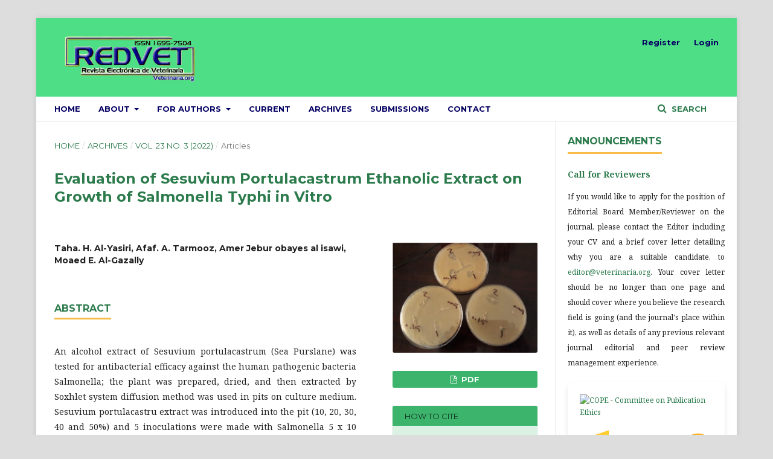

--- FILE ---
content_type: text/html; charset=utf-8
request_url: https://www.veterinaria.org/index.php/REDVET/article/view/198
body_size: 6447
content:
	<!DOCTYPE html>
<html lang="en-US" xml:lang="en-US">
<head>
	<meta charset="utf-8">
	<meta name="viewport" content="width=device-width, initial-scale=1.0">
	<title>
		Evaluation of Sesuvium Portulacastrum Ethanolic Extract on Growth of Salmonella Typhi in Vitro
							| Revista Electronica de Veterinaria
			</title>

	
<meta name="generator" content="Open Journal Systems 3.1.2.4">
<link rel="icon" href="https://www.veterinaria.org/public/journals/1/favicon_en_US.png">
<link rel="schema.DC" href="http://purl.org/dc/elements/1.1/" />
<meta name="DC.Creator.PersonalName" content="Taha. H. Al-Yasiri, Afaf. A. Tarmooz, Amer Jebur obayes al isawi, Moaed E. Al-Gazally"/>
<meta name="DC.Date.created" scheme="ISO8601" content="2022-06-20"/>
<meta name="DC.Date.dateSubmitted" scheme="ISO8601" content="2022-06-20"/>
<meta name="DC.Date.issued" scheme="ISO8601" content="2022-05-17"/>
<meta name="DC.Date.modified" scheme="ISO8601" content="2022-06-20"/>
<meta name="DC.Description" xml:lang="en" content="An alcohol extract of Sesuvium portulacastrum (Sea Purslane) was tested for antibacterial efficacy against the human pathogenic bacteria Salmonella; the plant was prepared, dried, and then extracted by Soxhlet system diffusion method was used in pits on culture medium. Sesuvium portulacastru extract was introduced into the pit (10, 20, 30, 40 and 50%) and 5 inoculations were made with Salmonella 5 x 10 ml/CFU bacterial suspensions and incubated at 37°C for 2 days.
The results showed clear significant differences between the groups treated with the plant extract and the control group, where group No. 5 with the concentration 50% achieved 12.95 ± 0.66 the best results, while the group No. 4 with the concentration 40% 10.88 ± 0.55 b showed the least success, which is growth with Minimum inhibitory concentration (MIC)"/>
<meta name="DC.Format" scheme="IMT" content="application/pdf"/>
<meta name="DC.Identifier" content="198"/>
<meta name="DC.Identifier.pageNumber" content="169 - 176"/>
<meta name="DC.Identifier.URI" content="https://www.veterinaria.org/index.php/REDVET/article/view/198"/>
<meta name="DC.Language" scheme="ISO639-1" content="en"/>
<meta name="DC.Rights" content="Copyright (c)  "/>
<meta name="DC.Rights" content=""/>
<meta name="DC.Source" content="Revista Electronica de Veterinaria"/>
<meta name="DC.Source.ISSN" content="1695-7504"/>
<meta name="DC.Source.URI" content="https://www.veterinaria.org/index.php/REDVET"/>
<meta name="DC.Title" content="Evaluation of Sesuvium Portulacastrum Ethanolic Extract on Growth of Salmonella Typhi in Vitro"/>
<meta name="DC.Type" content="Text.Serial.Journal"/>
<meta name="DC.Type.articleType" content="Articles"/>
<meta name="gs_meta_revision" content="1.1"/>
<meta name="citation_journal_title" content="Revista Electronica de Veterinaria"/>
<meta name="citation_journal_abbrev" content="1"/>
<meta name="citation_issn" content="1695-7504"/> 
<meta name="citation_author" content="Taha. H. Al-Yasiri, Afaf. A. Tarmooz, Amer Jebur obayes al isawi, Moaed E. Al-Gazally"/>
<meta name="citation_title" content="Evaluation of Sesuvium Portulacastrum Ethanolic Extract on Growth of Salmonella Typhi in Vitro"/>
<meta name="citation_date" content="2022/06/20"/>
<meta name="citation_firstpage" content="169"/>
<meta name="citation_lastpage" content="176"/>
<meta name="citation_abstract_html_url" content="https://www.veterinaria.org/index.php/REDVET/article/view/198"/>
<meta name="citation_pdf_url" content="https://www.veterinaria.org/index.php/REDVET/article/download/198/63"/>
<script>
                var url = 'https://wati-integration-prod-service.clare.ai/v2/watiWidget.js?72550';
                var s = document.createElement('script');
                s.type = 'text/javascript';
                s.async = true;
                s.src = url;
                var options = {
                "enabled":true,
                "chatButtonSetting":{
                    "backgroundColor":"#00e785",
                    "ctaText":"Chat with us",
                    "borderRadius":"25",
                    "marginLeft": "18",
                    "marginRight": "20",
                    "marginBottom": "20",
                    "ctaIconWATI":false,
                    "position":"left"
                },
                "brandSetting":{
                    "brandName":"Azerbaijan Pharmaceutical and Pharmacotherapy Journal",
                    "brandSubTitle":"undefined",
                    "brandImg":"https://www.wati.io/wp-content/uploads/2023/04/Wati-logo.svg",
                    "welcomeText":"Hi there!\nHow can we help you?",
                    "messageText":"Hello, %0AI have a query regarding Article Publication",
                    "backgroundColor":"#00e785",
                    "ctaText":"Chat with us",
                    "borderRadius":"25",
                    "autoShow":false,
                    "phoneNumber":"919289127043"
                }
                };
                s.onload = function() {
                    CreateWhatsappChatWidget(options);
                };
                var x = document.getElementsByTagName('script')[0];
                x.parentNode.insertBefore(s, x);
            </script>
	<link rel="stylesheet" href="https://www.veterinaria.org/index.php/REDVET/$$$call$$$/page/page/css?name=stylesheet" type="text/css" /><link rel="stylesheet" href="https://cdnjs.cloudflare.com/ajax/libs/font-awesome/4.7.0/css/font-awesome.css?v=3.1.2.4" type="text/css" /><link rel="stylesheet" href="//fonts.googleapis.com/css?family=Montserrat:400,700|Noto+Serif:400,400i,700,700i" type="text/css" /><link rel="stylesheet" href="https://www.veterinaria.org/public/journals/1/styleSheet.css?v=3.1.2.4" type="text/css" />
</head>
<body class="pkp_page_article pkp_op_view has_site_logo" dir="ltr">

	<div class="cmp_skip_to_content">
		<a href="#pkp_content_main">Skip to main content</a>
		<a href="#pkp_content_nav">Skip to main navigation menu</a>
		<a href="#pkp_content_footer">Skip to site footer</a>
	</div>
	<div class="pkp_structure_page">

				<header class="pkp_structure_head" id="headerNavigationContainer" role="banner">
			<div class="pkp_head_wrapper">

				<div class="pkp_site_name_wrapper">
																<div class="pkp_site_name">
																								<a href="															https://www.veterinaria.org/index.php/index
													" class="is_img">
								<img src="https://www.veterinaria.org/public/journals/1/pageHeaderLogoImage_en_US.png" width="969" height="316" alt="Page Header Logo" />
							</a>
																	</div>
									</div>

								
									<nav class="pkp_navigation_primary_row" aria-label="Site Navigation">
						<div class="pkp_navigation_primary_wrapper">
																				<ul id="navigationPrimary" class="pkp_navigation_primary pkp_nav_list">
								<li class="">
				<a href="http://veterinaria.org/index.php/REDVET">
					Home
				</a>
							</li>
								<li class="">
				<a href="https://www.veterinaria.org/index.php/REDVET/about">
					About
				</a>
									<ul>
																					<li class="">
									<a href="https://www.veterinaria.org/index.php/REDVET/about">
										About the Journal
									</a>
								</li>
																												<li class="">
									<a href="https://www.veterinaria.org/index.php/REDVET/aims_and_scope">
										Aims and Scope
									</a>
								</li>
																												<li class="">
									<a href="https://www.veterinaria.org/index.php/REDVET/about/editorialTeam">
										Editorial Team
									</a>
								</li>
																												<li class="">
									<a href="https://www.veterinaria.org/index.php/REDVET/ethics_and_policies">
										Ethics & Policies
									</a>
								</li>
																												<li class="">
									<a href="https://www.veterinaria.org/index.php/REDVET/about/privacy">
										Privacy Statement
									</a>
								</li>
																		</ul>
							</li>
								<li class="">
				<a href="https://www.veterinaria.org/index.php/REDVET/forauthor">
					For Authors
				</a>
									<ul>
																					<li class="">
									<a href="https://www.veterinaria.org/index.php/REDVET/instructions_for_authors">
										Instructions for Authors
									</a>
								</li>
																												<li class="">
									<a href="https://www.veterinaria.org/index.php/REDVET/call_for_papers">
										Call for Papers
									</a>
								</li>
																												<li class="">
									<a href="https://www.veterinaria.org/index.php/REDVET/peerreview">
										Peer Review
									</a>
								</li>
																												<li class="">
									<a href="https://www.veterinaria.org/index.php/REDVET/announcement">
										Announcements
									</a>
								</li>
																												<li class="">
									<a href="https://www.veterinaria.org/index.php/REDVET/apc">
										Article Processing Charges
									</a>
								</li>
																		</ul>
							</li>
								<li class="">
				<a href="https://www.veterinaria.org/index.php/REDVET/issue/current">
					Current
				</a>
							</li>
								<li class="">
				<a href="https://www.veterinaria.org/index.php/REDVET/issue/archive">
					Archives
				</a>
							</li>
								<li class="">
				<a href="https://www.veterinaria.org/index.php/REDVET/about/submissions">
					Submissions
				</a>
							</li>
								<li class="">
				<a href="https://www.veterinaria.org/index.php/REDVET/about/contact">
					Contact
				</a>
							</li>
			</ul>

				

																									
	<form class="pkp_search" action="https://www.veterinaria.org/index.php/REDVET/search/search" method="get" role="search">
		<input type="hidden" name="csrfToken" value="747e713dfef6fea4cb17ddb4e19459ac">
				
			<input name="query" value="" type="text" aria-label="Search Query">
		

		<button type="submit">
			Search
		</button>
		<div class="search_controls" aria-hidden="true">
			<a href="https://www.veterinaria.org/index.php/REDVET/search/search" class="headerSearchPrompt search_prompt" aria-hidden="true">
				Search
			</a>
			<a href="#" class="search_cancel headerSearchCancel" aria-hidden="true"></a>
			<span class="search_loading" aria-hidden="true"></span>
		</div>
	</form>
													</div>
					</nav>
								
				<nav class="pkp_navigation_user_wrapper" id="navigationUserWrapper" aria-label="User Navigation">
						<ul id="navigationUser" class="pkp_navigation_user pkp_nav_list">
								<li class="profile">
				<a href="https://www.veterinaria.org/index.php/REDVET/user/register">
					Register
				</a>
							</li>
								<li class="profile">
				<a href="https://www.veterinaria.org/index.php/REDVET/login">
					Login
				</a>
							</li>
										</ul>

				</nav>
			</div><!-- .pkp_head_wrapper -->
		</header><!-- .pkp_structure_head -->

						<div class="pkp_structure_content has_sidebar">
			<div id="pkp_content_main" class="pkp_structure_main" role="main">

<div class="page page_article">
			<nav class="cmp_breadcrumbs" role="navigation" aria-label="You are here:">
	<ol>
		<li>
			<a href="https://www.veterinaria.org/index.php/REDVET/index">
				Home
			</a>
			<span class="separator">/</span>
		</li>
		<li>
			<a href="https://www.veterinaria.org/index.php/REDVET/issue/archive">
				Archives
			</a>
			<span class="separator">/</span>
		</li>
		<li>
			<a href="https://www.veterinaria.org/index.php/REDVET/issue/view/28">
				Vol. 23 No. 3 (2022)
			</a>
			<span class="separator">/</span>
		</li>
		<li class="current" aria-current="page">
			<span aria-current="page">
									Articles
							</span>
		</li>
	</ol>
</nav>
	
		<article class="obj_article_details">
	<h1 class="page_title">
		Evaluation of Sesuvium Portulacastrum Ethanolic Extract on Growth of Salmonella Typhi in Vitro
	</h1>

	
	<div class="row">
		<div class="main_entry">

							<ul class="item authors">
											<li>
							<span class="name">
								Taha. H. Al-Yasiri, Afaf. A. Tarmooz, Amer Jebur obayes al isawi, Moaed E. Al-Gazally
							</span>
																				</li>
									</ul>
			
																					
						
										<div class="item abstract">
					<h3 class="label">Abstract</h3>
					<p>An alcohol extract of Sesuvium portulacastrum (Sea Purslane) was tested for antibacterial efficacy against the human pathogenic bacteria Salmonella; the plant was prepared, dried, and then extracted by Soxhlet system diffusion method was used in pits on culture medium. Sesuvium portulacastru extract was introduced into the pit (10, 20, 30, 40 and 50%) and 5 inoculations were made with Salmonella 5 x 10 ml/CFU bacterial suspensions and incubated at 37°C for 2 days.</p>
<p>The results showed clear significant differences between the groups treated with the plant extract and the control group, where group No. 5 with the concentration 50% achieved 12.95 ± 0.66 the best results, while the group No. 4 with the concentration 40% 10.88 ± 0.55 b showed the least success, which is growth with Minimum inhibitory concentration (MIC)</p>
				</div>
			
			

																			
						
		</div><!-- .main_entry -->

		<div class="entry_details">

										<div class="item cover_image">
					<div class="sub_item">
													<img src="https://www.veterinaria.org/public/journals/1/article_198_cover_en_US.png" alt="Examination of sensitivity to sesevium plant extract by drilling method shows the inhibitory effect on salmonella bacteria on the  culture media.">
											</div>
				</div>
			
										<div class="item galleys">
					<ul class="value galleys_links">
													<li>
								
	
		

<a class="obj_galley_link pdf" href="https://www.veterinaria.org/index.php/REDVET/article/view/198/63">

		
	PDF

	</a>
							</li>
											</ul>
				</div>
						
							<div class="item published">
					<div class="label">
						Published
					</div>
					<div class="value">
						2022-06-20
					</div>
				</div>
			
										<div class="item citation">
					<div class="sub_item citation_display">
						<div class="label">
							How to Cite
						</div>
						<div class="value">
							<div id="citationOutput" role="region" aria-live="polite">
								<div class="csl-bib-body">
  <div class="csl-entry">Taha. H. Al-Yasiri, Afaf. A. Tarmooz, Amer Jebur obayes al isawi, Moaed E. Al-Gazally. (2022). Evaluation of Sesuvium Portulacastrum Ethanolic Extract on Growth of Salmonella Typhi in Vitro. <i>Revista Electronica De Veterinaria</i>, 169 - 176. Retrieved from https://www.veterinaria.org/index.php/REDVET/article/view/198</div>
</div>
							</div>
							<div class="citation_formats">
								<button class="cmp_button citation_formats_button" aria-controls="cslCitationFormats" aria-expanded="false" data-csl-dropdown="true">
									More Citation Formats
								</button>
								<div id="cslCitationFormats" class="citation_formats_list" aria-hidden="true">
									<ul class="citation_formats_styles">
																					<li>
												<a
													aria-controls="citationOutput"
													href="https://www.veterinaria.org/index.php/REDVET/citationstylelanguage/get/acm-sig-proceedings?submissionId=198"
													data-load-citation
													data-json-href="https://www.veterinaria.org/index.php/REDVET/citationstylelanguage/get/acm-sig-proceedings?submissionId=198&amp;return=json"
												>
													ACM
												</a>
											</li>
																					<li>
												<a
													aria-controls="citationOutput"
													href="https://www.veterinaria.org/index.php/REDVET/citationstylelanguage/get/acs-nano?submissionId=198"
													data-load-citation
													data-json-href="https://www.veterinaria.org/index.php/REDVET/citationstylelanguage/get/acs-nano?submissionId=198&amp;return=json"
												>
													ACS
												</a>
											</li>
																					<li>
												<a
													aria-controls="citationOutput"
													href="https://www.veterinaria.org/index.php/REDVET/citationstylelanguage/get/apa?submissionId=198"
													data-load-citation
													data-json-href="https://www.veterinaria.org/index.php/REDVET/citationstylelanguage/get/apa?submissionId=198&amp;return=json"
												>
													APA
												</a>
											</li>
																					<li>
												<a
													aria-controls="citationOutput"
													href="https://www.veterinaria.org/index.php/REDVET/citationstylelanguage/get/associacao-brasileira-de-normas-tecnicas?submissionId=198"
													data-load-citation
													data-json-href="https://www.veterinaria.org/index.php/REDVET/citationstylelanguage/get/associacao-brasileira-de-normas-tecnicas?submissionId=198&amp;return=json"
												>
													ABNT
												</a>
											</li>
																					<li>
												<a
													aria-controls="citationOutput"
													href="https://www.veterinaria.org/index.php/REDVET/citationstylelanguage/get/chicago-author-date?submissionId=198"
													data-load-citation
													data-json-href="https://www.veterinaria.org/index.php/REDVET/citationstylelanguage/get/chicago-author-date?submissionId=198&amp;return=json"
												>
													Chicago
												</a>
											</li>
																					<li>
												<a
													aria-controls="citationOutput"
													href="https://www.veterinaria.org/index.php/REDVET/citationstylelanguage/get/harvard-cite-them-right?submissionId=198"
													data-load-citation
													data-json-href="https://www.veterinaria.org/index.php/REDVET/citationstylelanguage/get/harvard-cite-them-right?submissionId=198&amp;return=json"
												>
													Harvard
												</a>
											</li>
																					<li>
												<a
													aria-controls="citationOutput"
													href="https://www.veterinaria.org/index.php/REDVET/citationstylelanguage/get/ieee?submissionId=198"
													data-load-citation
													data-json-href="https://www.veterinaria.org/index.php/REDVET/citationstylelanguage/get/ieee?submissionId=198&amp;return=json"
												>
													IEEE
												</a>
											</li>
																					<li>
												<a
													aria-controls="citationOutput"
													href="https://www.veterinaria.org/index.php/REDVET/citationstylelanguage/get/modern-language-association?submissionId=198"
													data-load-citation
													data-json-href="https://www.veterinaria.org/index.php/REDVET/citationstylelanguage/get/modern-language-association?submissionId=198&amp;return=json"
												>
													MLA
												</a>
											</li>
																					<li>
												<a
													aria-controls="citationOutput"
													href="https://www.veterinaria.org/index.php/REDVET/citationstylelanguage/get/turabian-fullnote-bibliography?submissionId=198"
													data-load-citation
													data-json-href="https://www.veterinaria.org/index.php/REDVET/citationstylelanguage/get/turabian-fullnote-bibliography?submissionId=198&amp;return=json"
												>
													Turabian
												</a>
											</li>
																					<li>
												<a
													aria-controls="citationOutput"
													href="https://www.veterinaria.org/index.php/REDVET/citationstylelanguage/get/vancouver?submissionId=198"
													data-load-citation
													data-json-href="https://www.veterinaria.org/index.php/REDVET/citationstylelanguage/get/vancouver?submissionId=198&amp;return=json"
												>
													Vancouver
												</a>
											</li>
																			</ul>
																			<div class="label">
											Download Citation
										</div>
										<ul class="citation_formats_styles">
																							<li>
													<a href="https://www.veterinaria.org/index.php/REDVET/citationstylelanguage/download/ris?submissionId=198">
														<span class="fa fa-download"></span>
														Endnote/Zotero/Mendeley (RIS)
													</a>
												</li>
																							<li>
													<a href="https://www.veterinaria.org/index.php/REDVET/citationstylelanguage/download/bibtex?submissionId=198">
														<span class="fa fa-download"></span>
														BibTeX
													</a>
												</li>
																					</ul>
																	</div>
							</div>
						</div>
					</div>
				</div>
			
						<div class="item issue">
				<div class="sub_item">
					<div class="label">
						Issue
					</div>
					<div class="value">
						<a class="title" href="https://www.veterinaria.org/index.php/REDVET/issue/view/28">
							Vol. 23 No. 3 (2022)
						</a>
					</div>
				</div>

									<div class="sub_item">
						<div class="label">
							Section
						</div>
						<div class="value">
							Articles
						</div>
					</div>
							</div>

															
						
			

		</div><!-- .entry_details -->
	</div><!-- .row -->

</article>

	

</div><!-- .page -->

	</div><!-- pkp_structure_main -->

									<div class="pkp_structure_sidebar left" role="complementary" aria-label="Sidebar">
					<style type="text/css">
		.block_announcements_article:not(:last-child) {
			padding-bottom: 1.5em;
			border-bottom: 1px solid;

		}

		.block_announcements_article {
			text-align: left;
		}
	</style>
	<div class="pkp_block block_announcements">
		<h2 class="title">Announcements</h2>
		<div class="content">
							<article class="block_announcements_article">
					<h3 class="block_announcements_article_headline">
						<a href="https://www.veterinaria.org/index.php/REDVET/announcement/view/1">
							Call for Reviewers
						</a>
					</h3>
					<time class="block_announcements_article_date" datetime="2021-11-27">
						<strong>November 27, 2021</strong>
					</time>
					<div class="block_announcements_article_content">
																			<p>If you would like to apply for the position of Editorial Board Member/Reviewer on the journal, please contact the Editor including your CV and a brief cover letter detailing why you are a suitable candidate, to <a href="mailto:editor@veterinaria.org">editor@veterinaria.org</a>. Your cover letter should be no longer than one page and should cover where you believe the research field is going (and the journal's place within it), as well as details of any previous relevant journal editorial and peer review management experience.</p>
											</div>
				</article>
					</div>
	</div>
<div class="pkp_block block_custom" id="customblock-indexing">
	<div class="content">
		<div style="display: flex; flex-direction: column; align-items: center; gap: 20px; max-width: 400px; margin: 0 auto; padding: 20px; background-color: #fff; box-shadow: 0px 4px 8px rgba(0, 0, 0, 0.1); border-radius: 8px;"><a title="COPE - Committee on Publication Ethics" href="https://publicationethics.org/"> <img src="https://upload.wikimedia.org/wikipedia/commons/thumb/7/72/COPE_logo_colour.svg/375px-COPE_logo_colour.svg.png" alt="COPE - Committee on Publication Ethics" width="220"> </a>
<p><img src="https://ajprui.com/public/site/images/sonal/blobid0.png" width="221" height="66"></p>
<p><img src="https://upload.wikimedia.org/wikipedia/commons/b/b5/Open_Access_logo_with_dark_text_for_contrast%2C_on_transparent_background.png" alt="Open Access Logo" width="202" height="76"></p>
<p><img src="https://upload.wikimedia.org/wikipedia/commons/thumb/0/07/ISSN_logo.svg/500px-ISSN_logo.svg.png" alt="ISSN Logo" width="191" height="84"></p>
</div>
	</div>
</div>
<div class="pkp_block block_custom" id="customblock-Downloads">
	<div class="content">
		<h3 id="journalBasicInfoTitle" style="color: #2c7b4c;">Downloads</h3>
<p>Paper Template <a title="Paper Template" href="/downloads/Veterinaria_Template.doc">Download</a><br>Copyright Form <a title="Copyright Form" href="/downloads/copyright_form.pdf">Download</a></p>
	</div>
</div>
<div class="pkp_block block_custom" id="customblock-ImpLinks">
	<div class="content">
		<div id="customblock-Right_Sidebar" class="pkp_block block_custom">
<div class="content">
<h3>Important Links</h3>
<div style="border: 1px solid #000;">
<p style="margin: 5px 0px 5px 10px;"><a href="http://veterinaria.org/index.php/REDVET">Home</a></p>
<hr>
<p style="margin: 5px 0px 5px 10px;"><a href="http://veterinaria.org/index.php/REDVET/aims_and_scope">Aims and Scope</a></p>
<hr>
<p style="margin: 5px 0px 5px 10px;"><a href="http://veterinaria.org/index.php/REDVET/call_for_papers">Call for Papers</a></p>
<hr>
<p style="margin: 5px 0px 5px 10px;"><a href="http://veterinaria.org/index.php/REDVET/instructions_for_authors">Instructions for Authors</a></p>
<hr>
<p style="margin: 5px 0px 5px 10px;"><a href="http://veterinaria.org/index.php/REDVET/about/editorialTeam">Editorial Board</a></p>
<hr>
<p style="margin: 5px 0px 5px 10px;"><a href="http://veterinaria.org/index.php/REDVET/issue/archive">Archive</a></p>
<hr>
<p style="margin: 5px 0px 5px 10px;"><a href="http://veterinaria.org/index.php/REDVET/downloads">Download</a></p>
<hr>
<p style="margin: 5px 0px 5px 10px;"><a href="http://veterinaria.org/index.php/REDVET/ethics_and_policies">Ethics &amp; Policies</a></p>
</div>
</div>
</div>
	</div>
</div>
<div class="pkp_block block_information">
	<span class="title">Information</span>
	<div class="content">
		<ul>
							<li>
					<a href="https://www.veterinaria.org/index.php/REDVET/information/readers">
						For Readers
					</a>
				</li>
										<li>
					<a href="https://www.veterinaria.org/index.php/REDVET/information/authors">
						For Authors
					</a>
				</li>
										<li>
					<a href="https://www.veterinaria.org/index.php/REDVET/information/librarians">
						For Librarians
					</a>
				</li>
					</ul>
	</div>
</div>

			</div><!-- pkp_sidebar.left -->
			</div><!-- pkp_structure_content -->

<div id="pkp_content_footer" class="pkp_structure_footer_wrapper" role="contentinfo">

	<div class="pkp_structure_footer">

					<div class="pkp_footer_content">
				<div style="background-color: #4ede86; color: #000; font-family: Arial, sans-serif; padding: 40px 20px;">
<div style="max-width: 1200px; margin: 0 auto; display: flex; flex-wrap: wrap; justify-content: center; text-align: center; gap: 40px;"><!-- Quick Links -->
<div style="flex: 1 1 250px; max-width: 100%;">
<h3 style="font-size: 18px; margin-bottom: 15px; border-bottom: 1px solid rgba(0,0,0,0.3); font-weight: normal; padding-bottom: 5px;">Quick Links</h3>
<ul style="list-style: none; padding: 0; margin: 0; line-height: 1.8;">
<li class="show"><a style="color: #000; text-decoration: none;" href="https://veterinaria.org/index.php/REDVET/about">About</a></li>
<li class="show"><a style="color: #000; text-decoration: none;" href="https://veterinaria.org/index.php/REDVET/about/editorialTeam">Editorial Board</a></li>
<li class="show"><a style="color: #000; text-decoration: none;" href="https://veterinaria.org/index.php/REDVET/about/submissions">Submit Paper</a></li>
</ul>
</div>
<!-- Contact Us -->
<div style="flex: 1 1 250px; max-width: 100%;">
<h3 style="font-size: 18px; margin-bottom: 15px; border-bottom: 1px solid rgba(0,0,0,0.3); font-weight: normal; padding-bottom: 5px;">Contact Us</h3>
<div style="margin-top: 10px;"><a style="display: inline-block;" href="mailto:editor@veterinaria.org"> <img style="width: 40px; height: auto;" src="https://upload.wikimedia.org/wikipedia/commons/4/4e/Mail_%28iOS%29.svg" alt="email icon"> </a></div>
</div>
<!-- Licensing & Indexing -->
<div style="flex: 1 1 250px; max-width: 100%; display: flex; flex-direction: column; align-items: center; text-align: center;">
<h3 style="font-size: 18px; margin-bottom: 15px; border-bottom: 1px solid rgba(0,0,0,0.3); font-weight: normal; padding-bottom: 5px;">Licensing &amp; Indexing</h3>
<!-- CC BY License Logo -->
<p style="margin: 10px 0;"><a href="https://creativecommons.org/licenses/by/4.0/" target="_blank" rel="noopener"> <img style="width: 120px; height: auto; border: none;" src="https://licensebuttons.net/l/by/4.0/88x31.png" alt="Creative Commons License"> </a></p>
<!-- Indexed In -->
<p style="margin: 0;"><strong>Indexed in:</strong></p>
<ul style="margin: 5px 0 0; padding: 0; list-style: none;">
<li class="show"><a style="color: #000; text-decoration: none;" href="https://www.scopus.com/sourceid/19900193646">Scopus (2011–2024)</a></li>
</ul>
</div>
</div>
<div style="text-align: center; margin: 30px auto 0 auto; padding-top: 20px; border-top: 1px solid rgba(0,0,0,0.2); max-width: 1200px; width: 100%; display: block;">
<p style="margin: 0 auto; font-size: 16px; text-align: center; display: inline-block;">Publisher: <a style="color: black !important;" href="https://www.mikkypub.com/">Mikky Publication Services PVT. LTD.</a></p>
</div>
</div>
			</div>
		
		<div class="pkp_brand_footer" role="complementary">
			<a href="https://www.veterinaria.org/index.php/REDVET/about/aboutThisPublishingSystem">
				<img alt="About this Publishing System" src="https://www.veterinaria.org/templates/images/ojs_brand.png">
			</a>
		</div>
	</div>
</div><!-- pkp_structure_footer_wrapper -->

</div><!-- pkp_structure_page -->

<script src="//ajax.googleapis.com/ajax/libs/jquery/3.3.1/jquery.js?v=3.1.2.4" type="text/javascript"></script><script src="//ajax.googleapis.com/ajax/libs/jqueryui/1.12.0/jquery-ui.js?v=3.1.2.4" type="text/javascript"></script><script src="https://www.veterinaria.org/lib/pkp/js/lib/jquery/plugins/jquery.tag-it.js?v=3.1.2.4" type="text/javascript"></script><script src="https://www.veterinaria.org/plugins/themes/default/js/lib/popper/popper.js?v=3.1.2.4" type="text/javascript"></script><script src="https://www.veterinaria.org/plugins/themes/default/js/lib/bootstrap/util.js?v=3.1.2.4" type="text/javascript"></script><script src="https://www.veterinaria.org/plugins/themes/default/js/lib/bootstrap/dropdown.js?v=3.1.2.4" type="text/javascript"></script><script src="https://www.veterinaria.org/plugins/themes/default/js/main.js?v=3.1.2.4" type="text/javascript"></script><script src="https://www.veterinaria.org/plugins/generic/citationStyleLanguage/js/articleCitation.js?v=3.1.2.4" type="text/javascript"></script>

<!-- Google Tag Manager -->
<script>
(function(w,d,s,l,i){w[l]=w[l]||[];w[l].push({'gtm.start':
new Date().getTime(),event:'gtm.js'});var f=d.getElementsByTagName(s)[0],
j=d.createElement(s),dl=l!='dataLayer'?'&l='+l:'';j.async=true;j.src=
'https://www.googletagmanager.com/gtm.js?id='+i+dl;f.parentNode.insertBefore(j,f);
})(window,document,'script','dataLayer','GTM-PRGG8CGZ');
</script>
<!-- End Google Tag Manager -->
</body>
<script>'undefined'=== typeof _trfq || (window._trfq = []);'undefined'=== typeof _trfd && (window._trfd=[]),_trfd.push({'tccl.baseHost':'secureserver.net'},{'ap':'cpsh-oh'},{'server':'sg2plzcpnl504573'},{'dcenter':'sg2'},{'cp_id':'9961220'},{'cp_cl':'8'}) // Monitoring performance to make your website faster. If you want to opt-out, please contact web hosting support.</script><script src='https://img1.wsimg.com/traffic-assets/js/tccl.min.js'></script></html>


--- FILE ---
content_type: text/css
request_url: https://www.veterinaria.org/public/journals/1/styleSheet.css?v=3.1.2.4
body_size: 703
content:
.pkp_footer_content {
    padding: 0;
}

.pkp_block {
    padding: 10px 20px !important;
}

.navbar-logo img {
    max-height: 150px;
}

.main-header {
    background-color: #4ede86;
}

p {
text-align: justify;
}

#primaryNav .dropdown-menu.show {
background-color: #2a7c82 !important;
}

#primaryNav {
background-color: honeydew;
}

.site-footer {
background: #142b1a !important;
}

p img {
height: 260px;
width: 160px;
margin: 5px;
font-size: 5px;
text-align: center;
}

/* *, ::after, ::before {
    box-sizing: content-box !important;
}   */

.pkp_structure_head {
background-color: #4ede86 !important;
}

#navigationPrimary a {
color: #040062 !important;
}

#navigationPrimary a:hover, #navigationPrimary a:focus {
color: #3cb46c !important;
}

.pkp_nav_list ul a:hover, .pkp_nav_list ul a:focus {
    outline: 0;
    background: #fff !important;
    border-color: #4b7d92;
}

.pkp_brand_footer {
display: none;
}

a {
    color: #2c7b4c !important;
}

.pkp_page_index .current_issue h2 {
color: #2c7b4c !important;
}

.obj_issue_toc .heading .published .label {
color: #2c7b4c !important;
}

.pkp_block .title {
color: #2c7b4c !important;
}

.pkp_head_wrapper .pkp_search .search_controls .search_prompt {
color: #2c7b4c !important;
}

.pkp_head_wrapper .pkp_search .search_controls .search_prompt::before {
    color: #2c7b4c !important;
}

.galleys_links a {
color: #fff !important;
}

.obj_issue_summary .description {
display: none;
}

.obj_issue_toc .galleys h2, .obj_issue_toc .section h2 {
color: #2c7b4c !important;
}

.obj_article_summary .pages, .obj_article_summary .published {
color: #2c7b4c !important;
}

.profile a {
color: #ffffff !important;
}

.pkp_navigation_user_wrapper a {
color: #040062 !important;
}

a:hover, a:focus {
    color: #040062 !important;
}

.obj_article_details .main_entry .label {
color: #2c7b4c !important;
}

.obj_galley_link {
    text-align: center;
}

.obj_article_details .entry_details .item .label {
    color: #fff !important;
}

.obj_article_details .entry_details .item > .label, .obj_article_details .entry_details .sub_item:first-child > .label {
background: #3cb46c !important;
}

.item.issue .sub_item .label {
color: #fff !important;
}

.obj_article_details .entry_details .sub_item .label {
    color: #153522 !important;
}

.obj_article_details .entry_details .item {
background: #3cb46c30 !important;
}

h1 {
color: #2c7b4c !important;
}

.item.published {
display:none;
}

.published {
display:none;
}

#specialists {
    border: 0;
    height: auto;
    padding: 10px 0;
    width: 100%;
    margin: 0px;
    clear: both;
    overflow: hidden;
}

#specialists .specialist {
    width: 44%;
    float: left;
    padding: 5px 2%;
}

#specialists .specialistTitle {
    text-transform: uppercase;
    width: 100%;
    padding: 0px 10px;
    color: #4ede86;
    margin: 0 0 10px 0;
    border-bottom: 2px solid #4ede86;
    border-left: 5px solid #4ede86;
    font-size: 14px;
}

.pkp_block {
    font-size: 12px;
}

.block_announcements_article_date{
display:none;
}

.obj_announcement_summary > .date{
display:none;
}

p img{
    height: auto;
    width: auto;
}

.obj_article_details .author_bios .sub_item .label{
    display: none;
}
